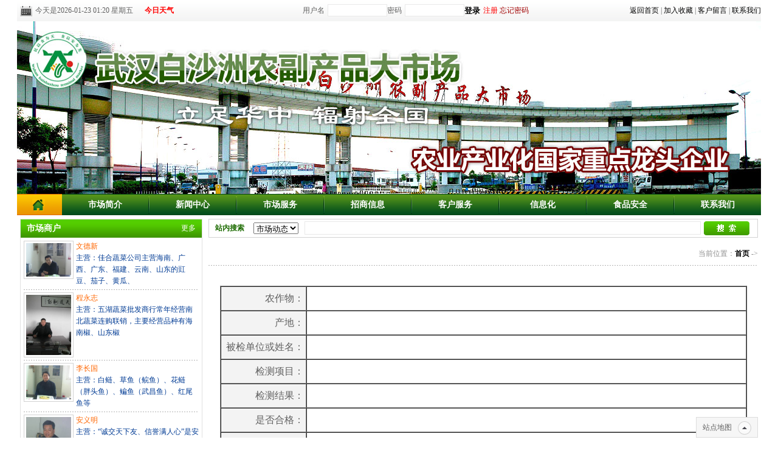

--- FILE ---
content_type: text/html; charset=utf-8
request_url: http://whbsz.com.cn/DetectInfo.aspx?ID=617881
body_size: 13272
content:

<!DOCTYPE html PUBLIC "-//W3C//DTD XHTML 1.0 Transitional//EN" "http://www.w3.org/TR/xhtml1/DTD/xhtml1-transitional.dtd">

<html xmlns="http://www.w3.org/1999/xhtml">
<head><meta http-equiv="X-UA-Compatible" content="IE=EmulateIE7" /><title>
	农残检测__杭州家禽交易市场
</title><link href="Style.css" rel="stylesheet" type="text/css" /><link type="text/css" href="lhgdialog.css" rel="stylesheet" />
    <script type="text/javascript" src="jquery.js"></script>
    <script type="text/javascript" src="png.js"></script>
    <script type="text/javascript" src="sjPicM.js"></script>
    <script type="text/javascript">
        $(document).ready(function () {
            $(document).pngFix();
        });
    </script>
<meta name="description" content="武汉白沙洲农副产品大市场是国家商务部、农业部重点支持的市场，是农业产业化国家重点龙头企业。大市场地处武汉市的南大门，拥有公路、铁路、水运、航空绝佳的交通优势，承东启西、接南转北，具有九省通衢的优势，是构成华中地区农产品现代化物流的重要组成部分。" /></head>
<body>
    <form method="post" action="./DetectInfo.aspx?ID=617881" id="fmOne">
<div class="aspNetHidden">
<input type="hidden" name="__VIEWSTATE" id="__VIEWSTATE" value="/[base64]/opb/jgIHlub/kuJzjgIHnpo/lu7rjgIHkupHljZfjgIHlsbHkuJznmoTosYfosYbjgIHojITlrZDjgIHpu4Tnk5zjgIFkAgIPZBYCZg8VBQM1NTkvUGljdHVyZXMvUHJvZHVjdC9FM0JUTkxHVzBIOEQ2Q0Q1QjNGMjkyODIwNS5KUEcDNTU5Ceeoi+awuOW/l2nkupTmuZbolKzoj5zmibnlj5HllYbooYzluLjlubTnu4/okKXljZfljJfolKzoj5zov57otK3ogZTplIDvvIzkuLvopoHnu4/okKXlk4Hnp43mnInmtbfljZfmpJLjgIHlsbHkuJzmpJJkAgQPZBYCZg8VBQM1NzUwUGljdHVyZXMvUHJvZHVjdC9FM0JUTkxHVzBIOEQ2Q0Q1QkI3RkIzMkYyMTAuSlBHAzU3NQnmnY7plb/[base64]/opb/jgIHlub/kuJzjgIHnpo9kAgQPZBYCZg8VAwM1MzIJ5YiY5bCP5bmzNuepuuW/[base64]/57qi5p+/D+aoseahg+ilv+e6ouafvwznlLXor53ogZTns7sV5LyY6LSo5qix5qGD6KW/57qi5p+/[base64]/lhbDoirEJ6KW/5YWw6IqxDOeUteivneiBlOezuw/kvJjotKjopb/[base64]/neS+m+eos+S7t2QCAQ9kFgJmDxUCBjY1ODk3OWDlh53lv4PogZrlipvvvIzotaLmiJjpqazlubTvvIHmrabmsYnnmb3mspnmtLLlhpzlia/kuqflk4HlpKfluILlnLogMjAyNiDmlrDmmKXlubTkvJrlnIbmu6HokL3luZVkGAEFHl9fQ29udHJvbHNSZXF1aXJlUG9zdEJhY2tLZXlfXxYBBRdjdGwwMCRVY1NlYWNoJGJ0blNlYXJjaPeR/e2sVe0s1mQvBWByLFMZDHFJcWRGbHPbVgydAOT2" />
</div>

<Script language=JavaScript>
	alert('参数错误。');
	window.close();
</script>
<div class="aspNetHidden">

	<input type="hidden" name="__VIEWSTATEGENERATOR" id="__VIEWSTATEGENERATOR" value="90403A17" />
	<input type="hidden" name="__EVENTTARGET" id="__EVENTTARGET" value="" />
	<input type="hidden" name="__EVENTARGUMENT" id="__EVENTARGUMENT" value="" />
	<input type="hidden" name="__EVENTVALIDATION" id="__EVENTVALIDATION" value="/wEdABKFfet/7KOXQOQf0165iSDdYc/Xm1W1GTzklJi4CpwHyU6xEe+AKEzO3BcerGB6IBKaxx0P82+NMTAblv0VdNS0nPX//FVUXWlRm+V/9PDcXok/YPPMYiJ2i0ZKD+oSx4CaCK2iZ9t3tvUeJ3QpRV//HVAaWupml4f89bK6J+FF2tQMY1f8XFVkHUY2tQ4uEv+LQpaIP6t2ojx9ZdvLHnLGcp/KB8E/NidxifENaXfDj5My3kwYSG13uaRwHOwwaKvyCl57x9LRwh0Z6w1JAR/hqF5Z9tg5zW2DW/cj6eVdJMMGCYw817pfjpIxiyMZWuhA7o46lYuUClo677xLk+OCeh5TI43A6ahBxncTyXZlOR7a06N7cgMcMxL4t7zBjof2w3FgO6XPPuGtrwHOXU75XhEWeX5jHVtqsWrBSE8aNA==" />
</div>
    
<table cellpadding="0" cellspacing="0" class="Page1224" height="35" background="Img/top_bg.gif">
    <tr>
        <td width="30" class="Center"><img src="Img/day.gif" /></td>
        <td width="180">今天是2026-01-23 01:20 星期五</td>
        <td width="60" class="Red Bold">今日天气</td>
        <td width="200" valign="top"><div style="width:180px; height:32px; overflow:hidden; padding-top:3px;"><iframe name="weather_inc" src="http://cache.xixik.com.cn/1/wuhan/" width="330" frameborder="0" marginwidth="0" marginheight="0" scrolling="no" allowTransparency="true" ></iframe></div></td>
        <td>
        <div id="WebTop_pnLogin" onkeypress="javascript:return WebForm_FireDefaultButton(event, &#39;WebTop_btnLogin&#39;)">
	
        <table id="WebTop_tbLogoff" cellpadding="0" cellspacing="0" height="29">
		<tr>
			<td>用户名</td>
			<td class="Pddl5"><input name="ctl00$WebTop$txtLoginName" type="text" id="WebTop_txtLoginName" class="Input" style="height:18px;width:86px;" /></td>
			<td>密码</td>
			<td class="Pddl5"><input name="ctl00$WebTop$txtPassWord" type="password" id="WebTop_txtPassWord" class="Input" style="height:18px;width:86px;" /></td>
			<td class="Pdd15"><input type="submit" name="ctl00$WebTop$btnLogin" value="登录" id="WebTop_btnLogin" class="btn" style="height:22px;" /></td>
			<td class="Pddl5"><a href="Regist.aspx" class="Red">注册</a> <a href="ForgotPWD.aspx" class="DarkRed" target="_blank">忘记密码</a></td>
		</tr>
	</table>
	
        
</div>
        

        </td>
        <td class="Right Pddl5"><a href="Default.aspx">返回首页</a> | <a href="#" onClick="window.external.addFavorite('http://www.whbsz.com.cn','武汉白沙洲农副产品大市场')" onMouseOver="window.status='将武汉白沙洲农副产品大市场加入您的收藏夹';return true;" onMouseOut="window.status='';return true;">加入收藏</a> | <a href="Guest.aspx">客户留言</a> | <a href="Email.aspx">联系我们</a></td>
    </tr>
</table>
<table cellpadding="0" cellspacing="0" class="Page1224" height="284">
    <tr>
        <td><img src="Img/1.jpg" border="0" /></td>
    </tr>
</table>

<table cellpadding="0" cellspacing="0" class="Page1224" background="Img/ban_bg.gif" height="35">
    <tr>
        <td width="74"><a href="Default.aspx"><img src="Img/home.gif" alt="武汉白沙洲市场首页" /></a></td>
        <td class="Left" valign="top">
  <script type="text/javascript">
      var timeout = 100;
      var closetimer = 0;
      var ddmenuitem = 0;

      function jsddm_open() {
          var thisbgcolor;
          jsddm_canceltimer();
          jsddm_close();
          ddmenuitem = $(this).find('ul').eq(0).css('visibility', 'visible');
      }

      function jsddm_close() {
          if (ddmenuitem) ddmenuitem.css('visibility', 'hidden');
      }

      function jsddm_timer() {
          var thisbgcolor;
          closetimer = window.setTimeout(jsddm_close, timeout);
      }

      function jsddm_canceltimer() {
          if (closetimer) {
              window.clearTimeout(closetimer);
              closetimer = null;
          }
      }

      $(document).ready(function () {
                    $('#jsddm > li').bind('mouseover', jsddm_open);
                    $('#jsddm > li').bind('mouseout', jsddm_timer);

      });

      document.onclick = jsddm_close;
  </script>






<ul id="jsddm">
    <li class="Ban"><a href="Market.aspx">市场简介</a>
		<ul>
			<li>
            <table cellpadding="0" cellspacing="0" class="bgmtop">
                <tr>
                    <td><img src="Img/left.png" width="13" height="39" /></td>
                    <td class="bgm"><a href="Leader.aspx">·领导致辞</a></td>
                    <td class="bgm"><a href="Market.aspx">·市场简介</a></td>
                    <td class="bgm"><a href="Rongyu.aspx">·市场荣誉</a></td>
                    <td class="bgm"><a href="LiNian.aspx">·企业文化</a></td>
                    <td class="bgm"><a href="MarketSite.aspx">·经营专区</a></td>
                    <td class="bgm"><a href="Service.aspx">·服务专栏</a></td>
                    <td class="bgm"><a href="Facility.aspx">·配套设施</a></td>
                    <td><img src="Img/right.png" width="13" height="39" /></td>
                </tr>
            </table>
            </li>
		</ul>
    </li>
    <li class="LanBan"></li>
    <li class="Ban"><a href="MarketNews.aspx">新闻中心</a>
		<ul>
			<li>
            <table cellpadding="0" cellspacing="0" class="bgmtop">
                <tr>
                    <td><img src="Img/left.png" width="13" height="39" /></td>
                    <td class="bgm"><a href="MarketNews.aspx">·市场动态</a></td>
                    <td class="bgm"><a href="Upgrade.aspx">·行业资讯</a></td>
                    <td class="bgm"><a href="Knowledge.aspx">·商品知识</a></td>
                    <td class="bgm"><a href="Policy.aspx">·政策法规</a></td>
                    <td class="bgm"><a href="Base.aspx">·基地信息</a></td>
                    <td class="bgm"><a href="Logistics.aspx">·物流配送</a></td>
                    <td><img src="Img/right.png" width="13" height="39" /></td>
                </tr>
            </table>
            </li>
		</ul>
    </li>
    <li class="LanBan"></li>
    <li class="Ban"><a href="Sales.aspx">市场服务</a>
		<ul>
			<li>
            <table cellpadding="0" cellspacing="0" class="bgmtop">
                <tr>
                    <td><img src="Img/left.png" width="13" height="39" /></td>
                    <td class="bgm"><a href="Sales.aspx">·市场商户</a></td>
                    <td class="bgm"><a href="SD.aspx">·供求信息</a></td>
                    <td class="bgm"><a href="Product.aspx">·热销产品</a></td>
                    <td class="bgm"><a href="Price.aspx">·价格行情</a></td>
                    <td class="bgm"><a href="Analyse.aspx">·行情分析</a></td>
                    <td class="bgm"><a href="Guest.aspx">·客户留言</a></td>
                    <td><img src="Img/right.png" width="13" height="39" /></td>
                </tr>
            </table>
            </li>
		</ul>
    </li>
    <li class="LanBan"></li>
    <li class="Ban"><a href="Invest.aspx">招商信息</a></li>
    <li class="LanBan"></li>
    <li class="Ban"><a href="Net.aspx">客户服务</a>
		<ul>
			<li>
            <table cellpadding="0" cellspacing="0" class="bgmtop">
                <tr>
                    <td><img src="Img/left.png" width="13" height="39" /></td>
                    
                    <td class="bgm"><a href="Regist.aspx">·会员注册</a></td>
                    <td class="bgm"><a href="Login.aspx">·会员登录</a></td>
                    <td class="bgm"><a href="ForgotPwd.aspx">·取回密码</a></td>
                    <td class="bgm"><a href="OnLine.aspx">·在线客服</a></td>
                    <td><img src="Img/right.png" width="13" height="39" /></td>
                </tr>
            </table>
            </li>
		</ul>
    </li>
    <li class="LanBan"></li>
    <li class="Ban"><a href="Info.aspx">信息化</a></li>
    <li class="LanBan"></li>
    <li class="Ban"><a href="Safe.aspx">食品安全</a>
		<ul>
			<li>
            <table cellpadding="0" cellspacing="0" class="bgmtop">
                <tr>
                    <td><img src="Img/left.png" width="13" height="39" /></td>
                    <td class="bgm"><a href="Safe.aspx">·安全动态</a></td>
                    <td class="bgm"><a href="Detect.aspx">·检测中心</a></td>
                    <td class="bgm"><a href="Detect1.aspx">·检测公告</a></td>
                    <td class="bgm"><a href="Retrospect.aspx">·安全追溯</a></td>
                    <td><img src="Img/right.png" width="13" height="39" /></td>
                </tr>
            </table>
            </li>
		</ul>
    </li>
    <li class="LanBan"></li>
    <li class="Ban"><a href="Email.aspx">联系我们</a>
		<ul style="margin-left:-15px;">
			<li>
            <table cellpadding="0" cellspacing="0" class="bgmtop">
                <tr>
                    <td><img src="Img/left.png" width="13" height="39" /></td>
                    <td class="bgm"><a href="Email.aspx">·联系我们</a></td>
                    <td class="bgm"><a href="ZhaoPin.aspx">·招聘信息</a></td>
                    <td><img src="Img/right.png" width="13" height="39" /></td>
                </tr>
            </table>
            </li>
		</ul>
    </li>
</ul>
<div class="clear"></div>
        </td>
    </tr>
</table>
    <!--header-->
    <table cellpadding="0" cellspacing="0" border="0" class="Page1214" style="margin-top:6px;">
        <tr>
            <td width="300" valign="top">
                
<table width="100%" cellpadding="0" cellspacing="0" class="TableBorder">
    <tr class="bar">
        <td class="White Bold P14 Pddlr10"><a href="Sales.aspx" class="White">市场商户</a></td>
        <td class="Right Pddlr10"><a href="Sales.aspx" class="White">更多</a></td>
    </tr>
    <tr>
        <td colspan="2" class="Pdd5" bgcolor="#ffffff">
        <table cellSpacing="0" cellPadding="0" width="100%" border="0">
            
				        <tr>
					        <td width="80" style="padding-right:4px;" valign="top"><a href='SalesInfo.aspx?ID=541' target=_blank><IMG src='Pictures/Product/E3BTNLGW0H8D6CD5BED13713415.JPG' width="74" class="Img"></a></td>
					        <td valign="top">
						        <table border="0" cellspacing="0" cellpadding="0">
							        <tr>
								        <td height="22" style="color:#555555; line-height:160%" align="left"><a href='SalesInfo.aspx?ID=541' target=_blank><font style="color:#FF6600">文德新</font><br><font style="color:#003b94">主营：佳合蔬菜公司主营海南、广西、广东、福建、云南、山东的豇豆、茄子、黄瓜、</font></a></td>
							        </tr>
						        </table>
					        </td>
				        </tr>
		        
				        <tr>
					        <td height="4" colspan="2"></td>
				        </tr>
				        <tr>
					        <td height="1" colspan="2" background="Img/line.gif"></td>
				        </tr>
				        <tr>
					        <td height="4" colspan="2"></td>
				        </tr>
                
				        <tr>
					        <td width="80" style="padding-right:4px;" valign="top"><a href='SalesInfo.aspx?ID=559' target=_blank><IMG src='Pictures/Product/E3BTNLGW0H8D6CD5B3F2928205.JPG' width="74" class="Img"></a></td>
					        <td valign="top">
						        <table border="0" cellspacing="0" cellpadding="0">
							        <tr>
								        <td height="22" style="color:#555555; line-height:160%" align="left"><a href='SalesInfo.aspx?ID=559' target=_blank><font style="color:#FF6600">程永志</font><br><font style="color:#003b94">主营：五湖蔬菜批发商行常年经营南北蔬菜连购联销，主要经营品种有海南椒、山东椒</font></a></td>
							        </tr>
						        </table>
					        </td>
				        </tr>
		        
				        <tr>
					        <td height="4" colspan="2"></td>
				        </tr>
				        <tr>
					        <td height="1" colspan="2" background="Img/line.gif"></td>
				        </tr>
				        <tr>
					        <td height="4" colspan="2"></td>
				        </tr>
                
				        <tr>
					        <td width="80" style="padding-right:4px;" valign="top"><a href='SalesInfo.aspx?ID=575' target=_blank><IMG src='Pictures/Product/E3BTNLGW0H8D6CD5BB7FB32F210.JPG' width="74" class="Img"></a></td>
					        <td valign="top">
						        <table border="0" cellspacing="0" cellpadding="0">
							        <tr>
								        <td height="22" style="color:#555555; line-height:160%" align="left"><a href='SalesInfo.aspx?ID=575' target=_blank><font style="color:#FF6600">李长国</font><br><font style="color:#003b94">主营：白鲢、草鱼（鲩鱼）、花鲢（胖头鱼）、鳊鱼（武昌鱼）、红尾鱼等</font></a></td>
							        </tr>
						        </table>
					        </td>
				        </tr>
		        
				        <tr>
					        <td height="4" colspan="2"></td>
				        </tr>
				        <tr>
					        <td height="1" colspan="2" background="Img/line.gif"></td>
				        </tr>
				        <tr>
					        <td height="4" colspan="2"></td>
				        </tr>
                
				        <tr>
					        <td width="80" style="padding-right:4px;" valign="top"><a href='SalesInfo.aspx?ID=509' target=_blank><IMG src='Pictures/Product/E3BTNLGW0H8D6CD5A716030001.JPG' width="74" class="Img"></a></td>
					        <td valign="top">
						        <table border="0" cellspacing="0" cellpadding="0">
							        <tr>
								        <td height="22" style="color:#555555; line-height:160%" align="left"><a href='SalesInfo.aspx?ID=509' target=_blank><font style="color:#FF6600">安义明</font><br><font style="color:#003b94">主营：“诚交天下友、信誉满人心”是安达特菜商行从业的座右铭。本商行主要品种有</font></a></td>
							        </tr>
						        </table>
					        </td>
				        </tr>
		        
        </table>
        </td>
    </tr>
</table>



                
<table width="100%" cellpadding="0" cellspacing="0" class="TableBorder">
    <tr class="bar">
        <td class="White Bold P14 Pddlr10"><a href="Sales.aspx" class="White">市场商户</a></td>
        <td class="Right Pddlr10"><a href="Sales.aspx" class="White">更多</a></td>
    </tr>
    <tr>
        <td colspan="2" class="Pdd5" bgcolor="#ffffff">
        <table width="100%" cellpadding="0" cellspacing="0">
            
	                <tr>
                        <td valign="top" class="Lan180" width="14">·</td>
		                <td valign="top" class="Lan180 Bold"><a href='SalesInfo.aspx?ID=517' target="_blank">董齐云</a></td>
	                </tr>
                    <tr>
                        <td></td>
                        <td class="Lan180">主营：大白菜、茄子、大葱</td>
                    </tr>
		        
                    <tr>
                        <td height="4" colspan="2"></td>
                    </tr>
                    <tr>
                        <td height="1" colspan="2" background="Img/line.gif"></td>
                    </tr>
                    <tr>
                        <td height="4" colspan="2"></td>
                    </tr>
                
	                <tr>
                        <td valign="top" class="Lan180" width="14">·</td>
		                <td valign="top" class="Lan180 Bold"><a href='SalesInfo.aspx?ID=541' target="_blank">文德新</a></td>
	                </tr>
                    <tr>
                        <td></td>
                        <td class="Lan180">主营：佳合蔬菜公司主营海南、广西、广东、福</td>
                    </tr>
		        
                    <tr>
                        <td height="4" colspan="2"></td>
                    </tr>
                    <tr>
                        <td height="1" colspan="2" background="Img/line.gif"></td>
                    </tr>
                    <tr>
                        <td height="4" colspan="2"></td>
                    </tr>
                
	                <tr>
                        <td valign="top" class="Lan180" width="14">·</td>
		                <td valign="top" class="Lan180 Bold"><a href='SalesInfo.aspx?ID=532' target="_blank">刘小平</a></td>
	                </tr>
                    <tr>
                        <td></td>
                        <td class="Lan180">主营：空心菜、苋菜、油麦菜、瓠子、四季豆、</td>
                    </tr>
		        
                    <tr>
                        <td height="4" colspan="2"></td>
                    </tr>
                    <tr>
                        <td height="1" colspan="2" background="Img/line.gif"></td>
                    </tr>
                    <tr>
                        <td height="4" colspan="2"></td>
                    </tr>
                
	                <tr>
                        <td valign="top" class="Lan180" width="14">·</td>
		                <td valign="top" class="Lan180 Bold"><a href='SalesInfo.aspx?ID=543' target="_blank">王义兴</a></td>
	                </tr>
                    <tr>
                        <td></td>
                        <td class="Lan180">主营：莴笋、毛豆、茄子、豇豆、黄瓜等各类蔬</td>
                    </tr>
		        
                    <tr>
                        <td height="4" colspan="2"></td>
                    </tr>
                    <tr>
                        <td height="1" colspan="2" background="Img/line.gif"></td>
                    </tr>
                    <tr>
                        <td height="4" colspan="2"></td>
                    </tr>
                
	                <tr>
                        <td valign="top" class="Lan180" width="14">·</td>
		                <td valign="top" class="Lan180 Bold"><a href='SalesInfo.aspx?ID=576' target="_blank">刘超红</a></td>
	                </tr>
                    <tr>
                        <td></td>
                        <td class="Lan180">主营：泥鳅</td>
                    </tr>
		        
                    <tr>
                        <td height="4" colspan="2"></td>
                    </tr>
                    <tr>
                        <td height="1" colspan="2" background="Img/line.gif"></td>
                    </tr>
                    <tr>
                        <td height="4" colspan="2"></td>
                    </tr>
                
	                <tr>
                        <td valign="top" class="Lan180" width="14">·</td>
		                <td valign="top" class="Lan180 Bold"><a href='SalesInfo.aspx?ID=602' target="_blank">徐超华</a></td>
	                </tr>
                    <tr>
                        <td></td>
                        <td class="Lan180">主营：优质米、桥米、江西精品小包装系列</td>
                    </tr>
		        
        </table> 
        </td>
    </tr>
</table>
                
<table width="100%" cellpadding="0" cellspacing="0" class="TableBorder">
    <tr class="bar">
        <td class="White Bold P14 Pddlr10"><a href="Product.aspx" class="White">热销产品</a></td>
        <td class="Right Pddlr10"><a href="Product.aspx" class="White">更多</a></td>
    </tr>
    <tr>
        <td colspan="2" class="Pdd5" bgcolor="#ffffff">
        <table width="100%" cellpadding="0" cellspacing="0">
            
					<tr>
						<td valign="top" style="padding-right:5px;" width="80">
							<a href='https://www.99sj.cn/Product/11613.htm' target="_blank"><IMG src='https://www.99sj.cn/Upload/Product/QUQZ0CBXVV8C8F70E24611660.JPG' width="80" border="0" class="Img"></a>
						</td>
						<td valign="top" class="Lan180"><a href='https://www.99sj.cn/Product/11613.htm' target="_blank" title='－荷兰豆'><b>荷兰豆</b></a><br>
						  <font color="#555555">价格：电话联系<br>
                                                简介：昆明优质荷兰豆....</font>
					    </td>
					</tr>
		        
			            <tr>
			                <td colspan="2" height="3"></td>
			            </tr>
			            <tr>
			                <td colspan="2" height="1" background="Img/line.gif"></td>
			            </tr>
			            <tr>
			                <td colspan="2" height="3"></td>
			            </tr>
			    
					<tr>
						<td valign="top" style="padding-right:5px;" width="80">
							<a href='https://www.99sj.cn/Product/11617.htm' target="_blank"><IMG src='https://www.99sj.cn/Upload/Product/QUQZ0CBXVV8C8F70E756059EA1.JPG' width="80" border="0" class="Img"></a>
						</td>
						<td valign="top" class="Lan180"><a href='https://www.99sj.cn/Product/11617.htm' target="_blank" title='－樱桃西红柿'><b>樱桃西红柿</b></a><br>
						  <font color="#555555">价格：电话联系<br>
                                                简介：优质樱桃西红柿...</font>
					    </td>
					</tr>
		        
			            <tr>
			                <td colspan="2" height="3"></td>
			            </tr>
			            <tr>
			                <td colspan="2" height="1" background="Img/line.gif"></td>
			            </tr>
			            <tr>
			                <td colspan="2" height="3"></td>
			            </tr>
			    
					<tr>
						<td valign="top" style="padding-right:5px;" width="80">
							<a href='https://www.99sj.cn/Product/11619.htm' target="_blank"><IMG src='https://www.99sj.cn/Upload/Product/QUQZ0CBXVV8C8F70EFA50381E3.JPG' width="80" border="0" class="Img"></a>
						</td>
						<td valign="top" class="Lan180"><a href='https://www.99sj.cn/Product/11619.htm' target="_blank" title='－西兰花'><b>西兰花</b></a><br>
						  <font color="#555555">价格：电话联系<br>
                                                简介：优质西兰花...</font>
					    </td>
					</tr>
		        
			            <tr>
			                <td colspan="2" height="3"></td>
			            </tr>
			            <tr>
			                <td colspan="2" height="1" background="Img/line.gif"></td>
			            </tr>
			            <tr>
			                <td colspan="2" height="3"></td>
			            </tr>
			    
					<tr>
						<td valign="top" style="padding-right:5px;" width="80">
							<a href='https://www.99sj.cn/Product/14129.htm' target="_blank"><IMG src='https://www.99sj.cn/Upload/Product/Q45P3JZHL48C944BBC1773FBA.JPG' width="80" border="0" class="Img"></a>
						</td>
						<td valign="top" class="Lan180"><a href='https://www.99sj.cn/Product/14129.htm' target="_blank" title='－葱头及碗豆角'><b>葱头及碗豆角</b></a><br>
						  <font color="#555555">价格：电话联系<br>
                                                简介：我行大量供应红葱头及碗豆角，产地云南，价...</font>
					    </td>
					</tr>
		        
        </table>
        </td>
    </tr>
</table>
                
<table width="100%" cellpadding="0" cellspacing="0" class="TableBorder">
    <tr class="bar">
        <td class="White Bold P14 Pddlr10"><a href="MarketNews.aspx" class="White">市场动态</a></td>
        <td class="Right Pddlr10"><a href="MarketNews.aspx" class="White">更多</a></td>
    </tr>
    <tr>
        <td colspan="2" class="Pdd5" bgcolor="#ffffff">
        <table width="100%" cellpadding="0" cellspacing="0">
            
	                <tr>
                        <td valign="top" class="Lan180" width="14">·</td>
		                <td valign="top" class="Lan180"><a href='NewsInfo.aspx?ID=658978' target="_blank">寒潮来袭“菜篮子”稳稳当当，白沙洲大市场24小时保供稳价</a></td>
	                </tr>
		        
	                <tr>
                        <td valign="top" class="Lan180" width="14">·</td>
		                <td valign="top" class="Lan180"><a href='NewsInfo.aspx?ID=658979' target="_blank">凝心聚力，赢战马年！武汉白沙洲农副产品大市场 2026 新春年会圆满落幕</a></td>
	                </tr>
		        
        </table> 
        </td>
    </tr>
</table>
                

            </td>
            <td width="10"></td>
            <td valign="top" height="450">
            
            <div style="border:1px solid #d3d3d3; background-color:#ffffff; margin-bottom:8px;">
            <div id="UcSeach_pnSearch" onkeypress="javascript:return WebForm_FireDefaultButton(event, &#39;UcSeach_btnSearch&#39;)">
	
            <table cellpadding="0" cellspacing="0">
                <tr>
                    <td class="Green Bold Pddlr10" height="29">站内搜索</td>
                    <td class="Pddlr5">
                        <select name="ctl00$UcSeach$lstFindType" id="UcSeach_lstFindType">
		<option value="市场动态">市场动态</option>
		<option value="行业资讯">行业资讯</option>
		<option value="政策法规">政策法规</option>
		<option value="市场商户">市场商户</option>
		<option value="供求信息">供求信息</option>
		<option value="热销产品">热销产品</option>
		<option value="行情分析">行情分析</option>
		<option value="检测公告">检测公告</option>
		<option value="物流配送">物流配送</option>
		<option value="安全动态">安全动态</option>
		<option value="基地信息">基地信息</option>
		<option value="商品知识">商品知识</option>

	</select>
                    </td>
                    <td class="Pddlr5"><input name="ctl00$UcSeach$txtKey" type="text" id="UcSeach_txtKey" class="Input" style="height:20px;width:640px;" /></td>
                    <td><input type="image" name="ctl00$UcSeach$btnSearch" id="UcSeach_btnSearch" src="Img/btn.gif" /></td>
                </tr>
            </table>
            
</div>
            </div>
            <table width="100%" cellpadding="0" cellspacing="0">
                <tr>
                    <td height="37" class="Bold Red P14"></td>
                    <td class="Right Gray">当前位置：<b><a href="Default.aspx">首页</a></b> -> </td>
                </tr>
                <tr>
                    <td colspan="2" height="1" background="Img/line.gif"></td>
                </tr>
            </table>
            
<TABLE cellSpacing="1" cellPadding="1" width="100%" border="0">
    <tr>
        <td class="Center Pdd10 Lan200"><h1></h1></td>
    </tr>
    <tr>
	    <td class="Time Center Pdd5 Lan200"></td>
    </tr>
</TABLE>
<table border="1" cellpadding="2" cellspacing="0" width="96%" bordercolordark="#ffffff" bordercolorlight="#f1f1f1" class="Table">
    <tr>
	    <td width="130" class="Content1" style="text-align:right; background-color:#f3f3f3">农作物：</td>
	    <td class="Content1">&nbsp;</td>
    </tr>
   <tr>
	    <td class="Content1" style="text-align:right; background-color:#f3f3f3">产地：</td>
	    <td class="Content1">&nbsp;</td>
    </tr>
    <tr>
	    <td class="Content1" style="text-align:right; background-color:#f3f3f3">被检单位或姓名：</td>
	    <td class="Content1">&nbsp;</td>
    </tr>
     <tr>
	    <td class="Content1" style="text-align:right; background-color:#f3f3f3">检测项目：</td>
	    <td class="Content1">&nbsp;</td>
    </tr>
    <tr id="cphRight_td_show1">
	<td class="Content1" style="text-align:right; background-color:#f3f3f3">检测结果：</td>
	<td class="Content1">&nbsp;</td>
</tr>

    <tr>
	    <td class="Content1" style="text-align:right; background-color:#f3f3f3">是否合格：</td>
	    <td class="Content1">&nbsp;</td>
    </tr>
    <tr id="cphRight_td_show2">
	<td class="Content1" style="text-align:right; background-color:#f3f3f3">抑制率：</td>
	<td class="Content1">&nbsp;</td>
</tr>

    <tr>
	    <td class="Content1" style="text-align:right; background-color:#f3f3f3">发布时间：</td>
	    <td class="Content1">&nbsp;</td>
    </tr>
    <tr height="40">
        <td colspan="2" class="Close Center Lan200">[ <a href="JavaScript:window.close();" class="Close">关闭窗口</a> ]</td>
    </tr>
</TABLE>

            </td>
        </tr>
    </table>
    <!--bottom-->
    
<table cellpadding="0" cellspacing="0" class="Page1214" style="margin-top:8px;">
    <tr>
        <td bgcolor="#8f8f8f" height="1"></td>
    </tr>
    <tr>
        <td class="Center Lan200">
武汉白沙洲农副产品大市场　版权所有　　<a href="https://www.99sj.cn" target="_blank">松际农网</a>设计制作<br />
Copyright © <span id="WebDown_lblYear">2026</span> Whbsz.com.cn Inc. All rights reserved.<br />
电话：027-88105467　传真：027-88756506<br />
<!--电话：027-88105482　88105571　传真：027-88105572<br />-->
地址：武汉市洪山区长征村青菱乡特一号　邮编：430065<br />
<a href="https://beian.miit.gov.cn/" target="_blank">鄂ICP备16010804号-1</a><br />
<script src="http://s25.cnzz.com/stat.php?id=5058960&web_id=5058960&show=pic1" language="JavaScript"></script>
        </td>
    </tr>
</table>
    <div id="QQOnline" style=" z-index:999999; position:absolute;right:0; bottom:0; width:100%">
    <div class="Page1214" style="margin:0 auto; height:33px;">
    <div id="Online" style="width:100px;height:32px; cursor:pointer; text-align:center; line-height:32px; border:1px solid #dddddd;background-color:#f6f6f6; float:right;">
    站点地图<img src="Img/jian1.gif" border="0" align="absmiddle" style="margin-left:10px;" />
    </div>
    </div>
    <div class="Page1214" style="margin:0 auto;">
    <div id="Menu" style="width:1192px; text-align:left; border:1px solid #dddddd; background-color:#f6f6f6; padding:10px; display:none;">
    <table cellpadding="10" cellspacing="10" width="100%">
        <tr>
            <td class="Lan180" valign="top" style="border-right:5px solid #f6f6f6; background-color:#e8e8e8">
            <table width="100%" cellpadding="3" cellspacing="3">
                <tr>
                    <td colspan="2" style="padding-left:10px;"><a href="Market.aspx"><b>市场简介</b></a></td>
                </tr>
                <tr>
                    <td width="50%" style="padding-left:10px;"><a href="Leader.aspx">领导致辞</a></td>
                    <td style="padding-left:10px;"><a href="Market.aspx">市场简介</a></td>
                </tr>
                <tr>
                    <td style="padding-left:10px;"><a href="Rongyu.aspx">市场荣誉</a></td>
                    <td style="padding-left:10px;"><a href="LiNian.aspx">企业文化</a></td>
                </tr>
                <tr>
                    <td style="padding-left:10px;"><a href="MarketSite.aspx">经营专区</a></td>
                    <td style="padding-left:10px;"><a href="Service.aspx">服务专栏</a></td>
                </tr>
                <tr>
                    <td style="padding-left:10px;"><a href="Facility.aspx">配套设施</a></td>
                    <td>&nbsp;</td>
                </tr>
            </table>
            </td>
            <td class="Lan180" valign="top" style="border-left:5px solid #f6f6f6; border-right:5px solid #f6f6f6; background-color:#e8e8e8">
            <table width="100%" cellpadding="3" cellspacing="3">
                <tr>
                    <td colspan="2" style="padding-left:10px;"><a href="MarketNews.aspx"><b>新闻中心</b></a></td>
                </tr>
                <tr>
                    <td width="50%" style="padding-left:10px;"><a href="MarketNews.aspx">市场动态</a></td>
                    <td style="padding-left:10px;"><a href="Upgrade.aspx">行业资讯</a></td>
                </tr>
                <tr>
                    <td style="padding-left:10px;"><a href="Knowledge.aspx">商品知识</a></td>
                    <td style="padding-left:10px;"><a href="Policy.aspx">政策法规</a></td>
                </tr>
                <tr>
                    <td style="padding-left:10px;"><a href="Base.aspx">基地信息</a></td>
                    <td style="padding-left:10px;"><a href="Logistics.aspx">物流配送</a></td>
                </tr>
            </table>
            </td>
            <td class="Lan180" valign="top" style="border-left:5px solid #f6f6f6; border-right:5px solid #f6f6f6; background-color:#e8e8e8">
            <table width="100%" cellpadding="3" cellspacing="3">
                <tr>
                    <td colspan="2" style="padding-left:10px;"><a href="Sales.aspx"><b>市场服务</b></a></td>
                </tr>
                <tr>
                    <td width="50%" style="padding-left:10px;"><a href="Sales.aspx">市场商户</a></td>
                    <td style="padding-left:10px;"><a href="SD.aspx">供求信息</a></td>
                </tr>
                <tr>
                    <td style="padding-left:10px;"><a href="Product.aspx">热销产品</a></td>
                    <td style="padding-left:10px;"><a href="Price.aspx">价格行情</a></td>
                </tr>
                <tr>
                    <td style="padding-left:10px;"><a href="Analyse.aspx">行情分析</a></td>
                    <td style="padding-left:10px;"><a href="Guest.aspx">客户留言</a></td>
                </tr>
            </table>            
            </td>
            <td class="Lan180" valign="top" style="border-left:5px solid #f6f6f6; background-color:#e8e8e8">
            <table width="100%" cellpadding="3" cellspacing="3">
                <tr>
                    <td colspan="2" style="padding-left:10px;"><a href="Invest.aspx"><b>招商信息</b></a></td>
                </tr>
            </table>
            </td>
        </tr>
        <tr>
            <td class="Lan180" valign="top" style="border-top:10px solid #f6f6f6; border-right:5px solid #f6f6f6; background-color:#e8e8e8">
            <table width="100%" cellpadding="3" cellspacing="3">
                <tr>
                    <td colspan="2" style="padding-left:10px;"><a href="Net.aspx"><b>客户服务</b></a></td>
                </tr>
                <tr>
                    
                    <td style="padding-left:10px;"><a href="Regist.aspx">会员注册</a></td>
                    <td style="padding-left:10px;"><a href="Login.aspx">会员登录</a></td>
                </tr>
                <tr>
                    <td style="padding-left:10px;"><a href="ForgotPwd.aspx">取回密码</a></td>
                    <td style="padding-left:10px;"><a href="OnLine.aspx">在线客服</a></td>
                </tr>
            </table>
            </td>
            <td class="Lan180" valign="top" style="border-top:10px solid #f6f6f6; border-left:5px solid #f6f6f6; border-right:5px solid #f6f6f6; background-color:#e8e8e8">
            <table width="100%" cellpadding="3" cellspacing="3">
                <tr>
                    <td colspan="2" style="padding-left:10px;"><a href="Info.aspx"><b>信息化</b></a></td>
                </tr>
            </table>
            </td>
            <td class="Lan180" valign="top" style="border-top:10px solid #f6f6f6; border-left:5px solid #f6f6f6; border-right:5px solid #f6f6f6; background-color:#e8e8e8">
            <table width="100%" cellpadding="3" cellspacing="3">
                <tr>
                    <td colspan="2" style="padding-left:10px;"><a href="Safe.aspx"><b>食品安全</b></a></td>
                </tr>
                <tr>
                    <td width="50%" style="padding-left:10px;"><a href="Safe.aspx">安全动态</a></td>
                    <td style="padding-left:10px;"><a href="Detect.aspx">检测中心</a></td>
                </tr>
                <tr>
                    <td style="padding-left:10px;"><a href="Detect1.aspx">检测公告</a></td>
                    <td style="padding-left:10px;"><a href="Retrospect.aspx">安全追溯</a></td>
                </tr>
            </table>            
            </td>
            <td class="Lan180" valign="top" style="border-top:10px solid #f6f6f6; border-left:5px solid #f6f6f6; background-color:#e8e8e8">
            <table width="100%" cellpadding="3" cellspacing="3">
                <tr>
                    <td colspan="2" style="padding-left:10px;"><a href="Email.aspx"><b>联系我们</b></a></td>
                </tr>
                <tr>
                    <td width="50%" style="padding-left:10px;"><a href="Email.aspx">联系我们</a></td>
                    <td style="padding-left:10px;"><a href="ZhaoPin.aspx">招聘信息</a></td>
                </tr>
            </table>
            </td>
        </tr>
    </table>
    </div>
    </div>
    </div>

<script language="JavaScript">
    $(window).scroll(function () {
        var topValue = $(window).scrollTop();
        document.getElementById("QQOnline").style.bottom = '-' + topValue + 'px';
    });
    $(document).ready(function () {
        $("#Online").click(function () {
            $("#Menu").slideToggle(0);
        });
    });
</script>


    
<script type="text/javascript">
//<![CDATA[
var theForm = document.forms['fmOne'];
if (!theForm) {
    theForm = document.fmOne;
}
function __doPostBack(eventTarget, eventArgument) {
    if (!theForm.onsubmit || (theForm.onsubmit() != false)) {
        theForm.__EVENTTARGET.value = eventTarget;
        theForm.__EVENTARGUMENT.value = eventArgument;
        theForm.submit();
    }
}
//]]>
</script>


<script src="/WebResource.axd?d=fSyFP33m4HMkezRQK3QeeXPxv4xERfL8cXiRX_r7l7sQtMd3r2Fyr5US8GjY2O1zokhxRPKgHjMIPNKuAIXzQQV-zfVsf2o245YB_PGbOYY1&amp;t=638901824248157332" type="text/javascript"></script>
</form>
</body>
</html>


--- FILE ---
content_type: text/css
request_url: http://whbsz.com.cn/Style.css
body_size: 2950
content:
* {
    padding-top: 0px;
    padding-right: 0px;
    padding-left: 0px;
    padding-bottom: 0px;
    margin-bottom: 0px;
    margin-left: 0px;
    margin-right: 0px;
    margin-top: 0px;
}

body {
    color: #616161;
    font-family: "宋体";
    font-size: 12px;
    font-style: normal;
    font-variant: normal;
    font-weight: normal;
    background-image: none;
    background-attachment: scroll;
    background-repeat: repeat-x;
    background-position-x: 0%;
    background-position-y: 0%;
    background-color: #fff;
}

.FontW {
    font-size: 22px;
    font-family: 微软雅黑;
}

.Table {
    margin: 0 auto;
}

.Page1224 {
    width: 1224px;
    margin: 0 auto;
}

.Page1214 {
    width: 1214px;
    margin: 0 auto;
}

.salesinfo td {
    line-height: 200%;
    font-size: 16px;
}

.salesinfo .first {
    text-align: right;
    width: 100px;
    background: #f8f8f8;
}

    .salesinfo .last {
        text-align: left;
        padding-left:6px;
    }

.Left {
    text-align: left;
}

.Right {
    text-align: right;
}

.Center {
    text-align: center;
}

.P12 {
    font-size: 12px;
}

.P14 {
    font-size: 14px;
}

.P16 {
    font-size: 16px;
}

.Bold {
    font-weight: bold;
}

.Pdd5 {
    padding: 5px;
}

.Pddl5 {
    padding-left: 5px;
}

.Pdd10 {
    padding: 10px;
}

.Pddlr5 {
    padding-left: 5px;
    padding-right: 5px;
}

.Pddlr10 {
    padding-left: 10px;
    padding-right: 10px;
}

.Input {
    border: 1px solid #b2b2b2;
    background-color: #ffffff;
    line-height: 180%;
    padding-left: 5px;
    padding-right: 5px;
}

A:link, A:visited, A:active {
    text-decoration: none;
    color: #000000;
}

A:hover {
    text-decoration: underline;
    color: #a00000;
}

.Red {
    color: #ff0000;
}

a.Red:link, a.Red:visited, a.Red:active {
    text-decoration: none;
    color: #ff0000;
}

a.Red:hover {
    text-decoration: underline;
    color: #a00000;
}

.Gray {
    color: #8d8d8d;
}

a.Gray:link, a.Gray:visited, a.Gray:active {
    text-decoration: none;
    color: #8d8d8d;
}

a.Gray:hover {
    text-decoration: underline;
    color: #a00000;
}

.DarkGray {
    color: #444444;
}

a.DarkGray:link, a.DarkGray:visited, a.DarkGray:active {
    text-decoration: none;
    color: #444444;
}

a.DarkGray:hover {
    text-decoration: underline;
    color: #a00000;
}

.White {
    color: #ffffff;
}

a.White:link, a.White:visited, a.White:active {
    text-decoration: none;
    color: #ffffff;
}

a.White:hover {
    text-decoration: underline;
    color: #ffff00;
}

.Org {
    color: #f67c00;
}

a.Org:link, a.Org:visited, a.Org:active {
    text-decoration: none;
    color: #f67c00;
}

a.Org:hover {
    text-decoration: underline;
    color: #ff0000;
}

.DarkRed {
    color: #ff0000;
}

a.DarkRed:link, a.DarkRed:visited, a.DarkRed:active {
    text-decoration: none;
    color: #a10101;
}

a.DarkRed:hover {
    text-decoration: underline;
    color: #d70000;
}

.Blue {
    color: #157bc3;
}

a.Blue:link, a.Blue:visited, a.Blue:active {
    text-decoration: none;
    color: #157bc3;
}

a.Blue:hover {
    text-decoration: underline;
    color: #aa4b0b;
}

.Green {
    color: #1c6b00;
}

a.Green:link, a.Green:visited, a.Green:active {
    text-decoration: none;
    color: #1c6b00;
}

a.Green:hover {
    text-decoration: underline;
    color: #0b2900;
}

.DarkGreen {
    color: #235d00;
}

a.DarkGreen:link, a.DarkGreen:visited, a.DarkGreen:active {
    text-decoration: none;
    color: #235d00;
}

a.DarkGreen:hover {
    text-decoration: underline;
    color: #0b2900;
}

.Bold {
    font-weight: bold;
}

.Lan160 {
    line-height: 160%;
}

.Lan170 {
    line-height: 170%;
}

.Lan180 {
    line-height: 180%;
}

.Lan190 {
    line-height: 190%;
}

.Lan200 {
    line-height: 200%;
}

.Lan210 {
    line-height: 210%;
}

.Lan220 {
    line-height: 220%;
}

.Lan200 h1 {
    line-height: 240%
}

Img {
    border: 0px;
}

.Img {
    border: 1px solid #d2d2d2;
    padding: 3px;
}

.Input {
    border: 1px solid #e9e9e9;
    line-height: 150%;
    padding-left: 5px;
    padding-right: 5px;
}

.btn {
    background-image: url(Img/top_bg.gif);
    font-weight: bold;
    border: 0px;
    padding-top: 2px;
}
/*注册*/
.reg {
    font-size: 14px;
    font-weight: bold;
    color: #ffffff;
    background-image: url(Img/regbg.gif);
    border: 0px;
    width: 178px;
    height: 29px;
    padding-right: 5px;
}

.Time {
    color: #777777;
    font-size: 12px;
    font-weight: normal;
    font-family: Tahoma, Arial;
}

/*栏目*/
#jsddm {
    margin: 0;
    padding: 0px 0px 0px 0px;
    z-index: 99;
    position: relative;
    height: 35px;
}

    #jsddm li {
        float: left;
        list-style: none;
    }

.bgm {
    background-image: url(Img/bg.png);
    height: 39px;
    font-size: 12px;
    line-height: 39px;
    font-weight: normal;
}

.bgmtop {
    background-image: url(Img/jian.gif);
    background-repeat: no-repeat;
    background-position: 60px 0px
}

.LanBan {
    background: url(Img/lan_ban.gif);
    background-position: center center;
    background-repeat: no-repeat;
    width: 2px;
    height: 35px;
    line-height: 35px;
}

.Ban {
    width: 142px;
    height: 35px;
    font-size: 14px;
    line-height: 35px;
    color: #ffffff;
    font-weight: bold;
}

#jsddm li a {
    display: block;
    text-decoration: none;
    white-space: nowrap;
    color: #ffffff;
    text-align: center;
}

    #jsddm li a:hover {
        color: #ffff00;
        text-align: center;
    }

#jsddm li ul {
    top: 28px;
    margin: 0;
    padding: 0;
    position: absolute;
    visibility: hidden;
}

    #jsddm li ul td {
        float: left;
        display: inline;
    }

        #jsddm li ul td a {
            width: auto;
            color: #24313C;
            background-image: url(Img/bg.png);
            height: 39px;
            font-size: 12px;
            line-height: 39px;
            font-weight: normal;
            padding-right: 5px;
        }

            #jsddm li ul td a:hover {
                color: #ff0000;
                background-image: url(Img/bg.png);
                height: 39px;
                font-size: 12px;
                line-height: 39px;
                font-weight: normal;
                padding-right: 5px;
            }

.Content {
    font-size: 16px;
    text-align: justify;
    text-justify: inter-ideograph;
    padding-top: 10px;
    padding-bottom: 10px;
    padding-left: 4px;
    font-family: 微软雅黑,宋体;
}

.Content1 {
    font-size: 16px;
    line-height: 200%;
    padding-top: 3px;
    padding-left: 6px;
    padding-right: 3px;
    padding-bottom: 3px;
    font-family: 微软雅黑,宋体;
}

.Close {
    font-size: 14px;
    line-height: 170%
}

h1 {
    font-family: 微软雅黑,宋体;
    font-weight: normal;
}

.bar {
    background-image: url(Img/bar_bg.gif);
    height: 30px;
}

.TableBorder {
    border: 1px solid #e1e1e1;
    margin-bottom: 6px;
}



#ZhuanTi_Pics {
    Z-INDEX: 9;
    position: absolute;
    FILTER: progid:DXImageTransform.Microsoft.Fade ( duration=0.5,overlap=1.0 );
    WIDTH: 809px;
    HEIGHT: 318px;
    top: 0px;
    left: 0px;
}

#ZhuanTi_TitleBg {
    POSITION: absolute;
    Z-INDEX: 99;
    width: 809px;
    height: 38px;
    background-color: #000000;
    TOP: 280px;
    left: 0px;
    filter: Alpha(Opacity=50);
    -moz-opacity: 0.5;
    opacity: 0.5;
}

#ZhuanTi_Title {
    POSITION: absolute;
    Z-INDEX: 999;
    width: 809px;
    height: 38px;
    TOP: 280px;
    left: 0px;
    line-height: 38px;
    padding-left: 10px;
}

.RedBg {
    background-color: #52cd01;
}

.unRedBg {
    background-color: #5a5a5a;
}

.undis {
    display: none;
}

.dis {
    display: block;
}

#ZhuanTi_Nums li {
    cursor: hand;
}

.fl {
    float: left
}

#NewsPic_Pics {
    Z-INDEX: 9;
    position: absolute;
    FILTER: progid:DXImageTransform.Microsoft.Fade ( duration=0.5,overlap=1.0 );
    WIDTH: 339px;
    HEIGHT: 239px;
    top: 0px;
    left: 0px;
}

#NewsPic_TitleBg {
    POSITION: absolute;
    Z-INDEX: 99;
    width: 339px;
    height: 24px;
    background-color: #000000;
    TOP: 215px;
    left: 0px;
    filter: Alpha(Opacity=50);
    -moz-opacity: 0.5;
    opacity: 0.5;
}

#NewsPic_Title {
    POSITION: absolute;
    Z-INDEX: 999;
    width: 339px;
    height: 24px;
    TOP: 215px;
    left: 0px;
    line-height: 24px;
    padding-left: 10px;
}

#NewsPic_Nums li {
    cursor: hand;
    LIST-STYLE-TYPE: none;
}

.ImgSize1 {
    max-width: 500px;
    width: expression(this.width > 500 && this.height < this.width ? 500: true);
    margin: 0 auto;
}

.ImgSize2 {
    max-width: 750px;
    width: expression(this.width > 750 && this.height < this.width ? 750: true);
    margin: 0 auto;
}
.ImgSize3 {
    max-width: 400px;
    width: expression(this.width > 400 && this.height < this.width ? 400: true);
    max-height: 300px;
    height: expression(this.height > 300 && this.width < this.height ? 300: true);
    margin: 0 auto;
}
.marketname {
    margin-bottom: 25px;
}

    .marketname ul {
        list-style-type: none;
    }

        .marketname ul li {
            list-style-type: none;
            float: left;
            margin-top: 5px;
            margin-bottom: 5px;
            padding-left: 5px;
            padding-right: 5px;
            border-right: 1px solid #efefef
        }

            .marketname ul li:first-child {
                padding-left: 0px;
            }

            .marketname ul li:last-child {
                border: 0px;
            }
/*翻页*/
.Pagination1 {
}

    .Pagination1 A {
        border: 1px solid #cccccc;
        line-height: 22px;
        color: #5a5a5a;
        margin: 3px;
        display: inline-block;
        padding: 0 5px;
    }

        .Pagination1 A:link {
            border: 1px solid #cccccc;
            color: #5a5a5a;
            background: #ffffff;
            text-decoration: none;
        }

        .Pagination1 A:visited {
            border: 1px solid #cccccc;
            color: #5a5a5a;
            background: #ffffff;
            text-decoration: none;
        }

        .Pagination1 A:hover {
            border: 1px solid #b20000;
            color: #ffffff;
            background: #b20000;
        }

        .Pagination1 A:active {
            border: 1px solid #b20000;
            color: #ffffff;
            background: #b20000;
        }

        .Pagination1 A.current:link {
            border: 1px solid #b20000;
            color: #ffffff;
            background: #b20000;
        }

        .Pagination1 A.current:visited {
            border: 1px solid #b20000;
            color: #ffffff;
            background: #b20000;
        }

.red {
    color: #ff0000;
}

a.red:link, a.red:visited, a.red:active {
    color: #ff0000;
}

a.red:hover {
    color: #a00000;
}
